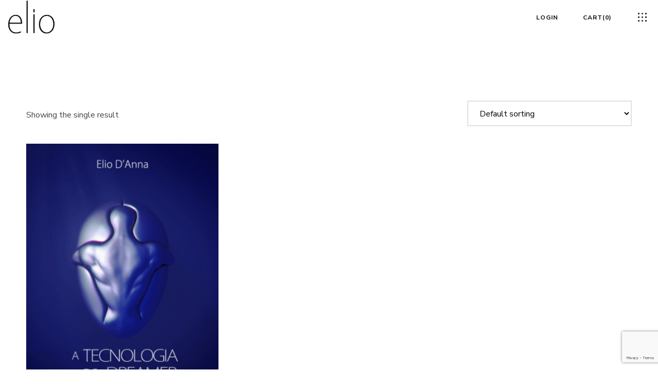

--- FILE ---
content_type: text/html; charset=utf-8
request_url: https://www.google.com/recaptcha/api2/anchor?ar=1&k=6Lcz1-UUAAAAAJywkOrb3-oz0sBPmHo0UU-D7rlO&co=aHR0cHM6Ly9zdG9yZS5lbGlvLWRhbm5hLmNvbTo0NDM.&hl=en&v=N67nZn4AqZkNcbeMu4prBgzg&size=invisible&anchor-ms=20000&execute-ms=30000&cb=bhenq6xuqh50
body_size: 48638
content:
<!DOCTYPE HTML><html dir="ltr" lang="en"><head><meta http-equiv="Content-Type" content="text/html; charset=UTF-8">
<meta http-equiv="X-UA-Compatible" content="IE=edge">
<title>reCAPTCHA</title>
<style type="text/css">
/* cyrillic-ext */
@font-face {
  font-family: 'Roboto';
  font-style: normal;
  font-weight: 400;
  font-stretch: 100%;
  src: url(//fonts.gstatic.com/s/roboto/v48/KFO7CnqEu92Fr1ME7kSn66aGLdTylUAMa3GUBHMdazTgWw.woff2) format('woff2');
  unicode-range: U+0460-052F, U+1C80-1C8A, U+20B4, U+2DE0-2DFF, U+A640-A69F, U+FE2E-FE2F;
}
/* cyrillic */
@font-face {
  font-family: 'Roboto';
  font-style: normal;
  font-weight: 400;
  font-stretch: 100%;
  src: url(//fonts.gstatic.com/s/roboto/v48/KFO7CnqEu92Fr1ME7kSn66aGLdTylUAMa3iUBHMdazTgWw.woff2) format('woff2');
  unicode-range: U+0301, U+0400-045F, U+0490-0491, U+04B0-04B1, U+2116;
}
/* greek-ext */
@font-face {
  font-family: 'Roboto';
  font-style: normal;
  font-weight: 400;
  font-stretch: 100%;
  src: url(//fonts.gstatic.com/s/roboto/v48/KFO7CnqEu92Fr1ME7kSn66aGLdTylUAMa3CUBHMdazTgWw.woff2) format('woff2');
  unicode-range: U+1F00-1FFF;
}
/* greek */
@font-face {
  font-family: 'Roboto';
  font-style: normal;
  font-weight: 400;
  font-stretch: 100%;
  src: url(//fonts.gstatic.com/s/roboto/v48/KFO7CnqEu92Fr1ME7kSn66aGLdTylUAMa3-UBHMdazTgWw.woff2) format('woff2');
  unicode-range: U+0370-0377, U+037A-037F, U+0384-038A, U+038C, U+038E-03A1, U+03A3-03FF;
}
/* math */
@font-face {
  font-family: 'Roboto';
  font-style: normal;
  font-weight: 400;
  font-stretch: 100%;
  src: url(//fonts.gstatic.com/s/roboto/v48/KFO7CnqEu92Fr1ME7kSn66aGLdTylUAMawCUBHMdazTgWw.woff2) format('woff2');
  unicode-range: U+0302-0303, U+0305, U+0307-0308, U+0310, U+0312, U+0315, U+031A, U+0326-0327, U+032C, U+032F-0330, U+0332-0333, U+0338, U+033A, U+0346, U+034D, U+0391-03A1, U+03A3-03A9, U+03B1-03C9, U+03D1, U+03D5-03D6, U+03F0-03F1, U+03F4-03F5, U+2016-2017, U+2034-2038, U+203C, U+2040, U+2043, U+2047, U+2050, U+2057, U+205F, U+2070-2071, U+2074-208E, U+2090-209C, U+20D0-20DC, U+20E1, U+20E5-20EF, U+2100-2112, U+2114-2115, U+2117-2121, U+2123-214F, U+2190, U+2192, U+2194-21AE, U+21B0-21E5, U+21F1-21F2, U+21F4-2211, U+2213-2214, U+2216-22FF, U+2308-230B, U+2310, U+2319, U+231C-2321, U+2336-237A, U+237C, U+2395, U+239B-23B7, U+23D0, U+23DC-23E1, U+2474-2475, U+25AF, U+25B3, U+25B7, U+25BD, U+25C1, U+25CA, U+25CC, U+25FB, U+266D-266F, U+27C0-27FF, U+2900-2AFF, U+2B0E-2B11, U+2B30-2B4C, U+2BFE, U+3030, U+FF5B, U+FF5D, U+1D400-1D7FF, U+1EE00-1EEFF;
}
/* symbols */
@font-face {
  font-family: 'Roboto';
  font-style: normal;
  font-weight: 400;
  font-stretch: 100%;
  src: url(//fonts.gstatic.com/s/roboto/v48/KFO7CnqEu92Fr1ME7kSn66aGLdTylUAMaxKUBHMdazTgWw.woff2) format('woff2');
  unicode-range: U+0001-000C, U+000E-001F, U+007F-009F, U+20DD-20E0, U+20E2-20E4, U+2150-218F, U+2190, U+2192, U+2194-2199, U+21AF, U+21E6-21F0, U+21F3, U+2218-2219, U+2299, U+22C4-22C6, U+2300-243F, U+2440-244A, U+2460-24FF, U+25A0-27BF, U+2800-28FF, U+2921-2922, U+2981, U+29BF, U+29EB, U+2B00-2BFF, U+4DC0-4DFF, U+FFF9-FFFB, U+10140-1018E, U+10190-1019C, U+101A0, U+101D0-101FD, U+102E0-102FB, U+10E60-10E7E, U+1D2C0-1D2D3, U+1D2E0-1D37F, U+1F000-1F0FF, U+1F100-1F1AD, U+1F1E6-1F1FF, U+1F30D-1F30F, U+1F315, U+1F31C, U+1F31E, U+1F320-1F32C, U+1F336, U+1F378, U+1F37D, U+1F382, U+1F393-1F39F, U+1F3A7-1F3A8, U+1F3AC-1F3AF, U+1F3C2, U+1F3C4-1F3C6, U+1F3CA-1F3CE, U+1F3D4-1F3E0, U+1F3ED, U+1F3F1-1F3F3, U+1F3F5-1F3F7, U+1F408, U+1F415, U+1F41F, U+1F426, U+1F43F, U+1F441-1F442, U+1F444, U+1F446-1F449, U+1F44C-1F44E, U+1F453, U+1F46A, U+1F47D, U+1F4A3, U+1F4B0, U+1F4B3, U+1F4B9, U+1F4BB, U+1F4BF, U+1F4C8-1F4CB, U+1F4D6, U+1F4DA, U+1F4DF, U+1F4E3-1F4E6, U+1F4EA-1F4ED, U+1F4F7, U+1F4F9-1F4FB, U+1F4FD-1F4FE, U+1F503, U+1F507-1F50B, U+1F50D, U+1F512-1F513, U+1F53E-1F54A, U+1F54F-1F5FA, U+1F610, U+1F650-1F67F, U+1F687, U+1F68D, U+1F691, U+1F694, U+1F698, U+1F6AD, U+1F6B2, U+1F6B9-1F6BA, U+1F6BC, U+1F6C6-1F6CF, U+1F6D3-1F6D7, U+1F6E0-1F6EA, U+1F6F0-1F6F3, U+1F6F7-1F6FC, U+1F700-1F7FF, U+1F800-1F80B, U+1F810-1F847, U+1F850-1F859, U+1F860-1F887, U+1F890-1F8AD, U+1F8B0-1F8BB, U+1F8C0-1F8C1, U+1F900-1F90B, U+1F93B, U+1F946, U+1F984, U+1F996, U+1F9E9, U+1FA00-1FA6F, U+1FA70-1FA7C, U+1FA80-1FA89, U+1FA8F-1FAC6, U+1FACE-1FADC, U+1FADF-1FAE9, U+1FAF0-1FAF8, U+1FB00-1FBFF;
}
/* vietnamese */
@font-face {
  font-family: 'Roboto';
  font-style: normal;
  font-weight: 400;
  font-stretch: 100%;
  src: url(//fonts.gstatic.com/s/roboto/v48/KFO7CnqEu92Fr1ME7kSn66aGLdTylUAMa3OUBHMdazTgWw.woff2) format('woff2');
  unicode-range: U+0102-0103, U+0110-0111, U+0128-0129, U+0168-0169, U+01A0-01A1, U+01AF-01B0, U+0300-0301, U+0303-0304, U+0308-0309, U+0323, U+0329, U+1EA0-1EF9, U+20AB;
}
/* latin-ext */
@font-face {
  font-family: 'Roboto';
  font-style: normal;
  font-weight: 400;
  font-stretch: 100%;
  src: url(//fonts.gstatic.com/s/roboto/v48/KFO7CnqEu92Fr1ME7kSn66aGLdTylUAMa3KUBHMdazTgWw.woff2) format('woff2');
  unicode-range: U+0100-02BA, U+02BD-02C5, U+02C7-02CC, U+02CE-02D7, U+02DD-02FF, U+0304, U+0308, U+0329, U+1D00-1DBF, U+1E00-1E9F, U+1EF2-1EFF, U+2020, U+20A0-20AB, U+20AD-20C0, U+2113, U+2C60-2C7F, U+A720-A7FF;
}
/* latin */
@font-face {
  font-family: 'Roboto';
  font-style: normal;
  font-weight: 400;
  font-stretch: 100%;
  src: url(//fonts.gstatic.com/s/roboto/v48/KFO7CnqEu92Fr1ME7kSn66aGLdTylUAMa3yUBHMdazQ.woff2) format('woff2');
  unicode-range: U+0000-00FF, U+0131, U+0152-0153, U+02BB-02BC, U+02C6, U+02DA, U+02DC, U+0304, U+0308, U+0329, U+2000-206F, U+20AC, U+2122, U+2191, U+2193, U+2212, U+2215, U+FEFF, U+FFFD;
}
/* cyrillic-ext */
@font-face {
  font-family: 'Roboto';
  font-style: normal;
  font-weight: 500;
  font-stretch: 100%;
  src: url(//fonts.gstatic.com/s/roboto/v48/KFO7CnqEu92Fr1ME7kSn66aGLdTylUAMa3GUBHMdazTgWw.woff2) format('woff2');
  unicode-range: U+0460-052F, U+1C80-1C8A, U+20B4, U+2DE0-2DFF, U+A640-A69F, U+FE2E-FE2F;
}
/* cyrillic */
@font-face {
  font-family: 'Roboto';
  font-style: normal;
  font-weight: 500;
  font-stretch: 100%;
  src: url(//fonts.gstatic.com/s/roboto/v48/KFO7CnqEu92Fr1ME7kSn66aGLdTylUAMa3iUBHMdazTgWw.woff2) format('woff2');
  unicode-range: U+0301, U+0400-045F, U+0490-0491, U+04B0-04B1, U+2116;
}
/* greek-ext */
@font-face {
  font-family: 'Roboto';
  font-style: normal;
  font-weight: 500;
  font-stretch: 100%;
  src: url(//fonts.gstatic.com/s/roboto/v48/KFO7CnqEu92Fr1ME7kSn66aGLdTylUAMa3CUBHMdazTgWw.woff2) format('woff2');
  unicode-range: U+1F00-1FFF;
}
/* greek */
@font-face {
  font-family: 'Roboto';
  font-style: normal;
  font-weight: 500;
  font-stretch: 100%;
  src: url(//fonts.gstatic.com/s/roboto/v48/KFO7CnqEu92Fr1ME7kSn66aGLdTylUAMa3-UBHMdazTgWw.woff2) format('woff2');
  unicode-range: U+0370-0377, U+037A-037F, U+0384-038A, U+038C, U+038E-03A1, U+03A3-03FF;
}
/* math */
@font-face {
  font-family: 'Roboto';
  font-style: normal;
  font-weight: 500;
  font-stretch: 100%;
  src: url(//fonts.gstatic.com/s/roboto/v48/KFO7CnqEu92Fr1ME7kSn66aGLdTylUAMawCUBHMdazTgWw.woff2) format('woff2');
  unicode-range: U+0302-0303, U+0305, U+0307-0308, U+0310, U+0312, U+0315, U+031A, U+0326-0327, U+032C, U+032F-0330, U+0332-0333, U+0338, U+033A, U+0346, U+034D, U+0391-03A1, U+03A3-03A9, U+03B1-03C9, U+03D1, U+03D5-03D6, U+03F0-03F1, U+03F4-03F5, U+2016-2017, U+2034-2038, U+203C, U+2040, U+2043, U+2047, U+2050, U+2057, U+205F, U+2070-2071, U+2074-208E, U+2090-209C, U+20D0-20DC, U+20E1, U+20E5-20EF, U+2100-2112, U+2114-2115, U+2117-2121, U+2123-214F, U+2190, U+2192, U+2194-21AE, U+21B0-21E5, U+21F1-21F2, U+21F4-2211, U+2213-2214, U+2216-22FF, U+2308-230B, U+2310, U+2319, U+231C-2321, U+2336-237A, U+237C, U+2395, U+239B-23B7, U+23D0, U+23DC-23E1, U+2474-2475, U+25AF, U+25B3, U+25B7, U+25BD, U+25C1, U+25CA, U+25CC, U+25FB, U+266D-266F, U+27C0-27FF, U+2900-2AFF, U+2B0E-2B11, U+2B30-2B4C, U+2BFE, U+3030, U+FF5B, U+FF5D, U+1D400-1D7FF, U+1EE00-1EEFF;
}
/* symbols */
@font-face {
  font-family: 'Roboto';
  font-style: normal;
  font-weight: 500;
  font-stretch: 100%;
  src: url(//fonts.gstatic.com/s/roboto/v48/KFO7CnqEu92Fr1ME7kSn66aGLdTylUAMaxKUBHMdazTgWw.woff2) format('woff2');
  unicode-range: U+0001-000C, U+000E-001F, U+007F-009F, U+20DD-20E0, U+20E2-20E4, U+2150-218F, U+2190, U+2192, U+2194-2199, U+21AF, U+21E6-21F0, U+21F3, U+2218-2219, U+2299, U+22C4-22C6, U+2300-243F, U+2440-244A, U+2460-24FF, U+25A0-27BF, U+2800-28FF, U+2921-2922, U+2981, U+29BF, U+29EB, U+2B00-2BFF, U+4DC0-4DFF, U+FFF9-FFFB, U+10140-1018E, U+10190-1019C, U+101A0, U+101D0-101FD, U+102E0-102FB, U+10E60-10E7E, U+1D2C0-1D2D3, U+1D2E0-1D37F, U+1F000-1F0FF, U+1F100-1F1AD, U+1F1E6-1F1FF, U+1F30D-1F30F, U+1F315, U+1F31C, U+1F31E, U+1F320-1F32C, U+1F336, U+1F378, U+1F37D, U+1F382, U+1F393-1F39F, U+1F3A7-1F3A8, U+1F3AC-1F3AF, U+1F3C2, U+1F3C4-1F3C6, U+1F3CA-1F3CE, U+1F3D4-1F3E0, U+1F3ED, U+1F3F1-1F3F3, U+1F3F5-1F3F7, U+1F408, U+1F415, U+1F41F, U+1F426, U+1F43F, U+1F441-1F442, U+1F444, U+1F446-1F449, U+1F44C-1F44E, U+1F453, U+1F46A, U+1F47D, U+1F4A3, U+1F4B0, U+1F4B3, U+1F4B9, U+1F4BB, U+1F4BF, U+1F4C8-1F4CB, U+1F4D6, U+1F4DA, U+1F4DF, U+1F4E3-1F4E6, U+1F4EA-1F4ED, U+1F4F7, U+1F4F9-1F4FB, U+1F4FD-1F4FE, U+1F503, U+1F507-1F50B, U+1F50D, U+1F512-1F513, U+1F53E-1F54A, U+1F54F-1F5FA, U+1F610, U+1F650-1F67F, U+1F687, U+1F68D, U+1F691, U+1F694, U+1F698, U+1F6AD, U+1F6B2, U+1F6B9-1F6BA, U+1F6BC, U+1F6C6-1F6CF, U+1F6D3-1F6D7, U+1F6E0-1F6EA, U+1F6F0-1F6F3, U+1F6F7-1F6FC, U+1F700-1F7FF, U+1F800-1F80B, U+1F810-1F847, U+1F850-1F859, U+1F860-1F887, U+1F890-1F8AD, U+1F8B0-1F8BB, U+1F8C0-1F8C1, U+1F900-1F90B, U+1F93B, U+1F946, U+1F984, U+1F996, U+1F9E9, U+1FA00-1FA6F, U+1FA70-1FA7C, U+1FA80-1FA89, U+1FA8F-1FAC6, U+1FACE-1FADC, U+1FADF-1FAE9, U+1FAF0-1FAF8, U+1FB00-1FBFF;
}
/* vietnamese */
@font-face {
  font-family: 'Roboto';
  font-style: normal;
  font-weight: 500;
  font-stretch: 100%;
  src: url(//fonts.gstatic.com/s/roboto/v48/KFO7CnqEu92Fr1ME7kSn66aGLdTylUAMa3OUBHMdazTgWw.woff2) format('woff2');
  unicode-range: U+0102-0103, U+0110-0111, U+0128-0129, U+0168-0169, U+01A0-01A1, U+01AF-01B0, U+0300-0301, U+0303-0304, U+0308-0309, U+0323, U+0329, U+1EA0-1EF9, U+20AB;
}
/* latin-ext */
@font-face {
  font-family: 'Roboto';
  font-style: normal;
  font-weight: 500;
  font-stretch: 100%;
  src: url(//fonts.gstatic.com/s/roboto/v48/KFO7CnqEu92Fr1ME7kSn66aGLdTylUAMa3KUBHMdazTgWw.woff2) format('woff2');
  unicode-range: U+0100-02BA, U+02BD-02C5, U+02C7-02CC, U+02CE-02D7, U+02DD-02FF, U+0304, U+0308, U+0329, U+1D00-1DBF, U+1E00-1E9F, U+1EF2-1EFF, U+2020, U+20A0-20AB, U+20AD-20C0, U+2113, U+2C60-2C7F, U+A720-A7FF;
}
/* latin */
@font-face {
  font-family: 'Roboto';
  font-style: normal;
  font-weight: 500;
  font-stretch: 100%;
  src: url(//fonts.gstatic.com/s/roboto/v48/KFO7CnqEu92Fr1ME7kSn66aGLdTylUAMa3yUBHMdazQ.woff2) format('woff2');
  unicode-range: U+0000-00FF, U+0131, U+0152-0153, U+02BB-02BC, U+02C6, U+02DA, U+02DC, U+0304, U+0308, U+0329, U+2000-206F, U+20AC, U+2122, U+2191, U+2193, U+2212, U+2215, U+FEFF, U+FFFD;
}
/* cyrillic-ext */
@font-face {
  font-family: 'Roboto';
  font-style: normal;
  font-weight: 900;
  font-stretch: 100%;
  src: url(//fonts.gstatic.com/s/roboto/v48/KFO7CnqEu92Fr1ME7kSn66aGLdTylUAMa3GUBHMdazTgWw.woff2) format('woff2');
  unicode-range: U+0460-052F, U+1C80-1C8A, U+20B4, U+2DE0-2DFF, U+A640-A69F, U+FE2E-FE2F;
}
/* cyrillic */
@font-face {
  font-family: 'Roboto';
  font-style: normal;
  font-weight: 900;
  font-stretch: 100%;
  src: url(//fonts.gstatic.com/s/roboto/v48/KFO7CnqEu92Fr1ME7kSn66aGLdTylUAMa3iUBHMdazTgWw.woff2) format('woff2');
  unicode-range: U+0301, U+0400-045F, U+0490-0491, U+04B0-04B1, U+2116;
}
/* greek-ext */
@font-face {
  font-family: 'Roboto';
  font-style: normal;
  font-weight: 900;
  font-stretch: 100%;
  src: url(//fonts.gstatic.com/s/roboto/v48/KFO7CnqEu92Fr1ME7kSn66aGLdTylUAMa3CUBHMdazTgWw.woff2) format('woff2');
  unicode-range: U+1F00-1FFF;
}
/* greek */
@font-face {
  font-family: 'Roboto';
  font-style: normal;
  font-weight: 900;
  font-stretch: 100%;
  src: url(//fonts.gstatic.com/s/roboto/v48/KFO7CnqEu92Fr1ME7kSn66aGLdTylUAMa3-UBHMdazTgWw.woff2) format('woff2');
  unicode-range: U+0370-0377, U+037A-037F, U+0384-038A, U+038C, U+038E-03A1, U+03A3-03FF;
}
/* math */
@font-face {
  font-family: 'Roboto';
  font-style: normal;
  font-weight: 900;
  font-stretch: 100%;
  src: url(//fonts.gstatic.com/s/roboto/v48/KFO7CnqEu92Fr1ME7kSn66aGLdTylUAMawCUBHMdazTgWw.woff2) format('woff2');
  unicode-range: U+0302-0303, U+0305, U+0307-0308, U+0310, U+0312, U+0315, U+031A, U+0326-0327, U+032C, U+032F-0330, U+0332-0333, U+0338, U+033A, U+0346, U+034D, U+0391-03A1, U+03A3-03A9, U+03B1-03C9, U+03D1, U+03D5-03D6, U+03F0-03F1, U+03F4-03F5, U+2016-2017, U+2034-2038, U+203C, U+2040, U+2043, U+2047, U+2050, U+2057, U+205F, U+2070-2071, U+2074-208E, U+2090-209C, U+20D0-20DC, U+20E1, U+20E5-20EF, U+2100-2112, U+2114-2115, U+2117-2121, U+2123-214F, U+2190, U+2192, U+2194-21AE, U+21B0-21E5, U+21F1-21F2, U+21F4-2211, U+2213-2214, U+2216-22FF, U+2308-230B, U+2310, U+2319, U+231C-2321, U+2336-237A, U+237C, U+2395, U+239B-23B7, U+23D0, U+23DC-23E1, U+2474-2475, U+25AF, U+25B3, U+25B7, U+25BD, U+25C1, U+25CA, U+25CC, U+25FB, U+266D-266F, U+27C0-27FF, U+2900-2AFF, U+2B0E-2B11, U+2B30-2B4C, U+2BFE, U+3030, U+FF5B, U+FF5D, U+1D400-1D7FF, U+1EE00-1EEFF;
}
/* symbols */
@font-face {
  font-family: 'Roboto';
  font-style: normal;
  font-weight: 900;
  font-stretch: 100%;
  src: url(//fonts.gstatic.com/s/roboto/v48/KFO7CnqEu92Fr1ME7kSn66aGLdTylUAMaxKUBHMdazTgWw.woff2) format('woff2');
  unicode-range: U+0001-000C, U+000E-001F, U+007F-009F, U+20DD-20E0, U+20E2-20E4, U+2150-218F, U+2190, U+2192, U+2194-2199, U+21AF, U+21E6-21F0, U+21F3, U+2218-2219, U+2299, U+22C4-22C6, U+2300-243F, U+2440-244A, U+2460-24FF, U+25A0-27BF, U+2800-28FF, U+2921-2922, U+2981, U+29BF, U+29EB, U+2B00-2BFF, U+4DC0-4DFF, U+FFF9-FFFB, U+10140-1018E, U+10190-1019C, U+101A0, U+101D0-101FD, U+102E0-102FB, U+10E60-10E7E, U+1D2C0-1D2D3, U+1D2E0-1D37F, U+1F000-1F0FF, U+1F100-1F1AD, U+1F1E6-1F1FF, U+1F30D-1F30F, U+1F315, U+1F31C, U+1F31E, U+1F320-1F32C, U+1F336, U+1F378, U+1F37D, U+1F382, U+1F393-1F39F, U+1F3A7-1F3A8, U+1F3AC-1F3AF, U+1F3C2, U+1F3C4-1F3C6, U+1F3CA-1F3CE, U+1F3D4-1F3E0, U+1F3ED, U+1F3F1-1F3F3, U+1F3F5-1F3F7, U+1F408, U+1F415, U+1F41F, U+1F426, U+1F43F, U+1F441-1F442, U+1F444, U+1F446-1F449, U+1F44C-1F44E, U+1F453, U+1F46A, U+1F47D, U+1F4A3, U+1F4B0, U+1F4B3, U+1F4B9, U+1F4BB, U+1F4BF, U+1F4C8-1F4CB, U+1F4D6, U+1F4DA, U+1F4DF, U+1F4E3-1F4E6, U+1F4EA-1F4ED, U+1F4F7, U+1F4F9-1F4FB, U+1F4FD-1F4FE, U+1F503, U+1F507-1F50B, U+1F50D, U+1F512-1F513, U+1F53E-1F54A, U+1F54F-1F5FA, U+1F610, U+1F650-1F67F, U+1F687, U+1F68D, U+1F691, U+1F694, U+1F698, U+1F6AD, U+1F6B2, U+1F6B9-1F6BA, U+1F6BC, U+1F6C6-1F6CF, U+1F6D3-1F6D7, U+1F6E0-1F6EA, U+1F6F0-1F6F3, U+1F6F7-1F6FC, U+1F700-1F7FF, U+1F800-1F80B, U+1F810-1F847, U+1F850-1F859, U+1F860-1F887, U+1F890-1F8AD, U+1F8B0-1F8BB, U+1F8C0-1F8C1, U+1F900-1F90B, U+1F93B, U+1F946, U+1F984, U+1F996, U+1F9E9, U+1FA00-1FA6F, U+1FA70-1FA7C, U+1FA80-1FA89, U+1FA8F-1FAC6, U+1FACE-1FADC, U+1FADF-1FAE9, U+1FAF0-1FAF8, U+1FB00-1FBFF;
}
/* vietnamese */
@font-face {
  font-family: 'Roboto';
  font-style: normal;
  font-weight: 900;
  font-stretch: 100%;
  src: url(//fonts.gstatic.com/s/roboto/v48/KFO7CnqEu92Fr1ME7kSn66aGLdTylUAMa3OUBHMdazTgWw.woff2) format('woff2');
  unicode-range: U+0102-0103, U+0110-0111, U+0128-0129, U+0168-0169, U+01A0-01A1, U+01AF-01B0, U+0300-0301, U+0303-0304, U+0308-0309, U+0323, U+0329, U+1EA0-1EF9, U+20AB;
}
/* latin-ext */
@font-face {
  font-family: 'Roboto';
  font-style: normal;
  font-weight: 900;
  font-stretch: 100%;
  src: url(//fonts.gstatic.com/s/roboto/v48/KFO7CnqEu92Fr1ME7kSn66aGLdTylUAMa3KUBHMdazTgWw.woff2) format('woff2');
  unicode-range: U+0100-02BA, U+02BD-02C5, U+02C7-02CC, U+02CE-02D7, U+02DD-02FF, U+0304, U+0308, U+0329, U+1D00-1DBF, U+1E00-1E9F, U+1EF2-1EFF, U+2020, U+20A0-20AB, U+20AD-20C0, U+2113, U+2C60-2C7F, U+A720-A7FF;
}
/* latin */
@font-face {
  font-family: 'Roboto';
  font-style: normal;
  font-weight: 900;
  font-stretch: 100%;
  src: url(//fonts.gstatic.com/s/roboto/v48/KFO7CnqEu92Fr1ME7kSn66aGLdTylUAMa3yUBHMdazQ.woff2) format('woff2');
  unicode-range: U+0000-00FF, U+0131, U+0152-0153, U+02BB-02BC, U+02C6, U+02DA, U+02DC, U+0304, U+0308, U+0329, U+2000-206F, U+20AC, U+2122, U+2191, U+2193, U+2212, U+2215, U+FEFF, U+FFFD;
}

</style>
<link rel="stylesheet" type="text/css" href="https://www.gstatic.com/recaptcha/releases/N67nZn4AqZkNcbeMu4prBgzg/styles__ltr.css">
<script nonce="EUhAlAvP4xSY89lA_hjvaQ" type="text/javascript">window['__recaptcha_api'] = 'https://www.google.com/recaptcha/api2/';</script>
<script type="text/javascript" src="https://www.gstatic.com/recaptcha/releases/N67nZn4AqZkNcbeMu4prBgzg/recaptcha__en.js" nonce="EUhAlAvP4xSY89lA_hjvaQ">
      
    </script></head>
<body><div id="rc-anchor-alert" class="rc-anchor-alert"></div>
<input type="hidden" id="recaptcha-token" value="[base64]">
<script type="text/javascript" nonce="EUhAlAvP4xSY89lA_hjvaQ">
      recaptcha.anchor.Main.init("[\x22ainput\x22,[\x22bgdata\x22,\x22\x22,\[base64]/[base64]/MjU1Ong/[base64]/[base64]/[base64]/[base64]/[base64]/[base64]/[base64]/[base64]/[base64]/[base64]/[base64]/[base64]/[base64]/[base64]/[base64]\\u003d\x22,\[base64]\\u003d\\u003d\x22,\[base64]/[base64]/DkmzCgcOswprDlsOMwpJJIlvDgMOENljDqQhYNWt8JsKJI8KEYMK/w63CvybDlsO7w43Dok4WBzpaw4DDocKMJsOQdsKjw5QCwqzCkcKFQsKBwqEpwq3DggoSIiRjw4vDlEI1H8O6w5gSwpDDosOUdD1kGsKwNwnCiFrDvMOOGMKZNCnCncOPwrDDsQnCrsKxYhk6w7tNaQfClV4fwqZwGsK0wpZsLMORQzHCsl5YwqkEw7rDm2xIwoBOKMO/REnCtizCo25aAGZMwrdjwqTCiUFKwr5dw6tVWzXCpMOhHMOTwp/Cr3QyaztGDxfDhcOAw6jDh8KXw7pKbMOORXF9wq3DphFww73Dv8K7GSbDqsKqwoIgMEPCpTt/w6gmwpDCmEo+ccOnfkxnw7QcBMKnwq8Ywo1/W8OAf8OUw75nAzrDnkPCucKoE8KYGMK2IsKFw5vCqsKowoAww7/DiV4Hw7nDnAvCuWNnw7EfFcKvHi/Cu8OKwoDDo8O9T8KdWMKrB10+w5VMwroHNMOlw53DgU3DsjhXFsKQPsKzwpfCjMKwworCl8OiwoPCvsK/[base64]/KTNuwqfDrw3Crk3Dm0HDsV3Cn8KfIFNywrcKw6fClwXCmsOLw5USwpxNCsO/wp3Dt8KYwrfCrwUQwpvDpMOcOB4Vwo7CsDhcSmBvw5bCmnYLHk3CrTjCklLCqcO8wqfDh1bCtlbDuMKhCWh4wrrDvcK7wqXDscOpIcK3wpQdEQ/DiDkZwqjDjGECfcKrQ8KDRg3Cg8O3DcO8UcOWw4Rgw7DDoHfCssKhfMKSQcK4wocKIMOaw55rwoLCnsOKVlUKWsKMw7JTeMKNeF7Dl8O/[base64]/wpc/[base64]/[base64]/DvSQXwo1uwp3CmcOEwppUaEnDl8O1JDx+GHxLwqHDqGZFw6DCh8KGfsOAE19Xw4A0CMKXw4/CuMOQwrfCucOHTXJrJgdnHVUzwpTDkmFiUMOcwroDwq9cFsKmOMKEEMKMw5XDm8KiBMOVwpfCkcK/w4gow6UFwrY4d8KhSC1NwpPDqsOwwoDCtMOqwq/DvXvCi2HDvsOgwpt+wrjCusKxasKiwr9XXcO5w7rClCAUK8KKwp8Gw5AqwpjDu8KMwoFuOcKweMKAwq3DrwfChW/[base64]/CtWYJw77DicOhdHDDr8OVK2nCtsKTFhXCvVszwoDCtwDCmFILw6o+ZcO4M09yw4bCgsKPw5bCq8Kfw6fDujtEB8KMw4jClMKONFNJw7jDg0h2w63Dv2Blw5/Ds8O6BFvDg3TCqcKVCm9Kw6LClcOAw5MrwpnCvMOVw7pzw7XDj8KCLFMFUgFQC8O/w7TDrm0Pw7sWBQ3CsMKsfMOxG8KkRCVtw4TDpFkFwqPCrzzDrcOzw5YPScOJwplRWMKWbsOMw4Eow6bDpsKXQwvCpsKNw7LDtsODwrbCvsK0BTMHwqMxVnbDtsKLwrjCvcOrw77CisOtwqnCgCPDm05QwrPDo8KAMSBwSQzDsxRawp7CpcKswovDgn/CocOpw5Fvw5TCq8Kuw59KcMO9wofCp2DCijjDlAVGWz7CkkcBXAMgw6VLcMOfWSJZTwvDisOYw4p9w7hBw6fDoAbCl0vDi8KmwrbCncKRwpQPIMORTcOvBWxmD8Ojw6TCq2Z1MlXCjsKXWF3CmcK8wq4pwofDthXCjlPCt1DClV/[base64]/[base64]/Y8KKOsOaEcOGwq/CiVPCk8OJDAzDgU7CuHAIwp3CqsKGJsOVwqkdwqoaPVoSwr9fJcK0w5NXETcuwpMAwqHDilrCv8KeCXhDwoLCuAdrH8OtwqzDrMOmw6fCoWbDpMK3ehp9wq7Du1Z1HMOkwqRBw5bCtsOiw7k/[base64]/DmcKtwoPDhsKjw7Apw5bDgMODw4fCiV/Dp8Kbw63DtwnCgMK2w4rDtsOQARjDtMKyDMO3woExSMKrNMOLC8KsB1tWwoBmV8KsGH7CnTXCnF/Cr8K1OUzCqQPCrcO6wqrCnhjCvsOrwq8gCnAhwptSw4UYwojDhcKfUcKaGcKfOjDCmsKsT8ODUhtJwq3DnMK6wr/DrMK3w4rDgMKlw6tBwq3CicKSfsOCOsKpw5Zmw7wrwpJ7U03CvMKXWcOUwotLw6hSw4cVEwd6w4p8w7NyJMOTJH8dwr7CrsO9wq/DmsKnPF/DhXDDlXzDm2PDpMKjAMOyCyvDhMOCBcKhw7BREyfDhWHDqAHCoC0WwrfDthVAwrvCjcKEwpQHwqx/NADDnsK2wqB/BC0ILMKEwp/[base64]/a8O0Mw5PVzNDw4HCqT7DiMOfVRcGVDpIw5nDpB5ye3MSNG7DkgvDlAczJ0EAwrnDrWvCjwpfdVoCe14MPsOuw7chJFDCgcKIw790wrAYYsKcNMOyPjRxLsOewpNCwqtYw7TCs8OzY8KXNHDDusKqDsOkwrPDsBhPw5LDmXTCiw/ChcOVw6PDqsOtwoEYw64pEDYZwpA5WwVmwonCpMOUMcKdw6jCmsKMw50uH8KwNG1ywroUEsKZw6I4w71BZsKfw69bw4FZwqXCvsOsJT/Dtx3CoMO/w5rCvHJCBMOww73DlAASMW7DmjYLwrEhV8Oqw419AXnDocKNDwpwwpNSUcO/[base64]/DoMKJwqcgB8K/w43DllbClsKPLibDtzHDjxnDqDPCisOjw61Qw6rCkjPCmFtEwo0Aw4FmIMKHesOiwqpywrsvwozCkFDDu0I1w6HDnw3Ch1bDjhcxwpnDl8Kaw51bSSHDhwzCrsOiw7w6wpHDkcKuwo/ChWTDvMOXw7zDhsO+w7YKJjDCs23DhBocNmDDrEMCw7Ebw4vCiF7CuUrCv8KewoHCvT4EwpnCscK8wr89SsOVwp19NArDsFokBcKxw5oIw7PChsO/wqHCoMOODivDo8Kfw7/Csh/CucKwZcK2w5rDjsOZwoXCjBAeZ8KHb3VWw6tdwrB+wqk/[base64]/CuWMDZm7DrsOJR8OYwo4fwr15AQ5Kw7HCk8KTHsKDwq5Wwq3CksKhFsOKTjhowo57aMKHwoLCrDzCi8OoT8OmUEbDuVU0BMOTwpwKw7XDlsKZDn5Adl0ewrYlw6kSK8Orw5kOwojDhElpwqzCuGpPwofCrhNEYsODw6TDl8KGw7LDsSNTB2/DmcOHSmpqcsKifTfClG7CnMOtfmPCsQwDJ1bDlwLCkcO9wpDDpMODCEbCvzwxwqDDhCMUworCnMKiwrBJwq7DpDN4QxPCqsOaw4l3NsOjwrPDghLDhcO9XRrCjRdvwr/CgsKnwqQ9wro+bMKvT0EMYMOXwrlSV8OpZcOjw7vCnMOow67DmUtGJcKHQsK+WinCjGZPwo9XwokdWcKvwrLCnybCs2xvbsKmYcKgwoQ3DnEDLCswT8K4wqTCkS3DlMKlw47ChDYNenAxXktmw4ETwp/DiDNvw5fDhQbCklrDh8OiBcO/JMKxwq5dRiXDh8KhCV3DssObwpHDsBvDqXk8w7fCpCUmwrXDvRbDusOnw5FKwrrDmMOCw4JcwrEQwr14w6ktMsKRBMOFPBHDv8K6FgYAZsO+w7Etw7LClFPCvhhvw5DCoMOuwqFsIcKgNVXDnMO0EcO+YSrCjHTDh8KUdwZOGzjChcOYQHzCscOUwrzCgRPCgAHDksK/[base64]/[base64]/DrMKvw7DDtwgDNENWMsKQAkvCo8KEwoleIcK7c3FKJ8O7DMKdwosZHz9qSsOqHXTDnCfDm8Kmw6HCvcORQsOPwqBSw4HDgsKdNgvCkcKOKcOUZD8PUcO/JDLCq0NCwqzDuhPDmmfClhPDsRDDi2MXwo3DrCjDlMORfx8gKMK9wrRuw5QFw4vDqjc6w5lhAsOlcS7CrcOUH8OzSH/Ci2rDpBcoBDERLMOtKcO8w7o1w6xzG8OtwrLDm00iZU/DscKqw5J5DMO3RGbDsMKHwrDCrcKgwokYwrVFTVxHKEPDjwnCsE7Ck1XCssKpcsKiCcO4DS7DpMOOUHvDm3h3SmzDv8KIO8O9wrkPYRcMFcOqdcKWw7c/dsKMwqLDkkAwQVzCsgYIwq4awo3DkHTDrBQRw5o2wq/[base64]/[base64]/CqcOHX8OjfMOYd8KdBhhTw6JRI8OldGjDssOueCbCvEjClDd1a8Ovw7UQwr9swoVww70mwooow7ZHKxYIwpFWw4htX0vDjsKoJsKkVsKAN8KlXsO/UDvDnTYYwosSIQfCh8OrL34KZ8O2WTXDt8OXa8OWw6nDv8KkW1PDqsKMGTPCocKaw6/[base64]/KsOow70Wwp/CqXDCr8Kaw5PDtcOMCwxkKMO8aCzCqMKnwqB2wpzCkcOtEcKiwp/CtcODwr4GRMKUwpcUSTvDkRIGZMK2wpDDiMODw64dYVTDmSPDq8OjXnXDjSpHacKKIn/DhsObX8OFPsO0wrFYPMO9w4bCoMObwp/[base64]/w43DpcKOKWZdwoVkw5XDoMOWRcK/w7PDrHFYwpvDnsO4P3TCgsKsw4rCtg8bKXBVw543LMKVTi3CkibDssOwEMOAXsOkwr7Di1LCgMKnesKgwqvDs8KgJMO9wrllw5/DnytwL8OywqtAZ3XChUzDp8K5woDDqcOQw41vwqHCv19/DMOFw7J1wrthwrBYwqrCucKVDcKiwoLCrcKJDn8QbwjDvgpvMMKOwqchbWVfVRfDrR3DnsKgw78wFcK3w7M0RsOUw4DDgcKnW8KxwrpEwoltw6bCg2jCohPDvcOMIcKyWcKjwqXDuUV6MlIXwoPDn8OuVMKKw7EEbMKhJhLCusKUw6/CsDLCg8Ksw5PCjcOFPMOsVAsMecKDCn4UwrN/woDDpjhIw5N4w7EGHS7DicKjw61AKMKBwo/CnABQbcOiw6jDq1HCsAciw704wpQwLMKHWGIzwpjDisOKFiJew4A0w4XDhDRqw5bCuAA4cQzCtClAZcK3w4fCh3BlEcOBSE49S8OWMAQVw4PCjcKiUQrDhsOYwofDvw4Kwq7Cv8OGw4Quw5jDvMOwAMOXLgNxwq/CtDnDtmw1wqzCszBjwojCosK/dlQ9aMOrIjVse2nDuMKDT8KEwr3DrMOQWHEzwqZNHcKqfMO0FcOnLcK9J8OVw7PCq8OVAGjDkRMew7HDqsK7UMOdwp1qw4bCssKkBmZFEcOVw5/DqMKAbg4fDcOEw5Ajw6XCrHvCh8Okw7FgW8KQecODE8K6w67Co8O6XEsKw4szw7YSwpXCkXfCh8KFD8K/w7/DiHkewqtIw552woNGwqzDl33DoXfCuS9Qw77CuMOQwonDiwzDsMOXw7vCo3/[base64]/G8KNwpfDssOzfsOqwrVqH8KAwo/[base64]/Cu8O7wqTCucOnw6HCjsOfw4ZWw6fCvcKTQcOEUsODPCvDs0nDjMKPWCHCh8OkwqbDgcOMG2IzNVoAw5VtwpRow5cYwphuGm7ChW7DlDbDgG0wTsOkEzsewrIowp3DsGjCicOpw6pAZMKjHzLDmUTCkMKEfg/CiG3CpDMKa8OqREcaTn7DlsO7w7lJwo9qbMKuw4TCg2fDgMO4w4EswqfDrFnDthEOTSnChmk4ecKPEMOhAsOmc8KzO8OzDkbDvMKgI8OcwoTDkMKwBMKCw6UoKGnCs2/CkSjCj8OPw75tLEPCuhfChVRSw41Vw5F/wrhbRkd7wpsWZMO+w7lTwrRyNUPCu8Oaw63DiMODw75BbkbDh0ktN8OFbMOMw7glwp7ClcOdBsO/[base64]/Clj5UwpHCjcOuw5fClgLCo8O7U8OpG29OYBY3IkA+w7UtIMOQOMOXwpfClcOew63DpB7DqcKxCGHCgVLCpMOEwpFrETI7wqB7w4Vzw5DCscOMw7bDpsKZZsO+LX5Kw4gDw6VdwrQUwqzCnMO1aU/ChcKjTzrCl3LDsizDp8OzwoTCrcOPfcKkZsOiw6UKbMOBKcOEwpAPblrCsEbDocKkwo7Dn1xHYMKvw4E2SGU1YSEhw53CnnrCgDMNHlrDo1zCosKiw6nDhsONwpjCk2xqwo/DtEPCssO/[base64]/w5gyw7PDqsOMwqcbwofDp8Kdw7p8w4rDpMKRwqHCi8K7wqhaL17DtsOGL8OTwoHDr1dAwpfDi05ew7ACw50Fc8KVw60Gw4F7w5HCj1RtwpfCncODSGnCilMiMCMsw55RKsK+cyIDw5lgw4TCtcO4bcK4HcO5azbCgMK/YzPDusK4HndlEcOQw7/[base64]/w5EMw5oiwo9XLMOxw7oxKMKQwqx/[base64]/w6JVeBnCrsO8GgEzUQpVbzJJOMK1J2/DtWnDtV8Fw4LDl1BYw5pHwq3Cpk7DvBBNIEjDosOARkPDr0kOwp7Dg3jCmMKAVsKbOFlbwrTCjRHCpHECw6TCg8OzJcKQAsOJwrbDv8KtVU5eBhzCp8OzRT7Dv8KFC8KmT8KNUQHCm1llwqDDtQ3CpFDDlxQdwp/DjcK2wozDpGdRBMO+w7U7ISwuwphdw5gVEMOIw74nwpZWPXx6wrhrT8Kyw6HDhsO6w4YtAMOUw5jDlsOSwox+TBnCicO4UsOfamzCnCEfw7TDhWTCmSBkwr7Cs8KuIMOWDA7CvcKNwq5EHMOmw6HDlzcdwqkaYsOoTcO2wqDDt8OzHsK/wr0OJ8O+I8OmM25DwonDrVfCsh3DsRLCmXrDqytnW3kLBk1pwq/DqcOQwqpdT8K/Z8KowqLDn3DCtMKswqwtQMKafk5dw5wgw4UAPsOxJDQPw60tDcOpSMO4SV3CgnldRcOvLTjCrDdFPsOpasO0wotpF8OwcMOzb8Ofwp4gUQALXDXCt0LCozTCqWQ2JnXDnMKBw7PDlsOjOBjCmj/[base64]/Du8KiB8OcVsOTwp/DpsKzasOmN8KOwofCnxvDtmjDsERFHHTDr8KbwonCjQTCisOLw5FFw7vDjxEiw4bDn1QkRMKxIE/DjWLDghPDizbCjcK/w44gQcKgQsOmDMKIPsOEwp/Cl8Kxw7lsw61Rw6xMUWXDoEzDlsKaYsOAw48Zw7nDp3PCl8OGHXRtO8OVEMOrDkTClcOrGxEAMsOFwr5RL0XDmHUTwoYYbcKGO2gMw6zDkFfDgMONwp1oF8KJwqvCkilWw7lSaMOTNzDCvmvDuHEKNgbClcO6w5vDlGMyYWVKY8Kkwrsqwq5/[base64]/DoRnCjCLCuMK+WsONaBTCvcK6wp/Cj2Uswo59w4UfFMKowrt6ehDCpW4AezlAYMKOwr7CpwVtS1c/wpPDtsK9T8Oxw53DkFnDrhvCrMOSwqpddClkwrA9NsK4bMO5wo/[base64]/[base64]/[base64]/XsK5wqzCv8KRw5UbKXDDksObPxcYdMORS8OsCwDCqXbDlcOcw7wWamXDhQc9wpM8O8KwcB4pw6bCjcKJNcO0wqHDiCJJKsKneWwHW8KMRjLDqsOBalLDtsKawrMTUsKWwrPDoMO/BiQSWTPDmQoYZMKZdT/[base64]/wqLCnwjDlxVTUcKow5PDoEfCo8KpDR/CjgNDwrvDnMOBwql/wr4QecKxwpXDnMObIGBPQm7Ckj85wq8FwpdhI8KNw5XDmMOVw7Mmw4gvWng2d1zCk8KXCx7DncOFccKDXRvCqsK9w6vDs8O6G8OOwpUEYAQ/w7HDu8KGcVjCocK+w7jCpsO1wr42MMKOem5zI2ReOsOceMK1U8OUVhTCgD3DhcO8w4FoSXrDicOow7PDnxRHS8Opw6dJw6Bpw4gFwqXCs1wPXRfDu2bDjsOYa8OSwoZKworDisKkwpLDvsKOPVtBGSzCkn9+wrHDvTx7FMOFN8O3wrTDqMO/[base64]/w7kOwpvChWsfJsOwRsOtw4jCvSN9w4R+woAlK8OFwqfCkC/DhMKsG8O9e8K6wrbDi3HDjC9Awp7CvMO/w58lwrdjw7rDvMO9f13DmhQPQnnCvAnCqDbCmQtRGDzCvsK8EDJ/w5fCtEfDtcKMIMKTFzRGecKQGMKMw5nCryzCuMKkGcKsw43DvMKMwopNBVnCr8Kyw4RJw4vCl8O3GsOYLsKIw4zCiMO5wpcWOcOdccKrDsO3woQRw7dEaH5jczfCgcKCGWHDrcKvw7d/w6rDl8OCdGLDo18twrfCtAhmPFcKM8Kme8KCYm1Bw7jDp3pXw7LCgy1bIMKybRDDlcOmwqMOwrx/wo8Dw6zCnsK9woPDpGPCnlRBw7ZbVcOjZ27DuMOHdcK0UDjDvA9Bw7vCmX/[base64]/[base64]/CpcKgwrXDtcKlw6kcwqdgPT7CmBvDjB9dwr3DlkFiDzfDq01nDBU0w4/CjsKqw79Bw7jCs8OAMsOCIMKeKMKkK25tw5nDrD/Di0zDoxjClBvCvsKAIcOVV3o8BnxLNsOHw71bw6dMZsKNw7HDnW0lPxsGwqPClR4HRzHCogsawqXChF0mLMK5ZcKVwr/DnHRnwq4ew6rDhcKAwqzCo2gXwqRfw6d6w4XDsjBMwokrJQNLw6s2AcKUw63DlX4Dw64RHsOewoPCrMOqwo3Ct0hmSTwnBRjCjcKfXDjDuD1EfsOaC8OswosUw7zDhMOwGGd/[base64]/wq5UUlMSw5MuB1zDqMKwfxs4aBNNVlUzb2Aqwrkrw5LDsQB3w7BRw4kKwoBYw7MWw4I5woEJw5zDsS/DgRhTw5fDsk1TPhEaRyULwpt5EkoMTnDCmMO8w4nDtEvDoE/DjzbCiVk2JHF3WMOvwpjDqWBJZcOcwqMBwqHDv8OEw6VDwrBZLcORRsK8CCfCt8KBw7hOLMKGw7xMwofCnArDgcOoZTTCsE4QTyHCjMOAaMKXw6kfw4LDj8O3w4PCu8KQE8OLwrhxw7fCphnCtcOKwqXDusKxwoBJwqx/SXJ/wrcEDsOCEMOiw6Edw5/[base64]/Coh/[base64]/[base64]/DqcKCaHPCg2VZA8Oqw6ZTbsOPTMOgwogUw67DkgDCiTIawrfCssKFw6dQBsKTNykYCMONHQLCuRnDhsO6SnoBYsKtTCZEwo1qYnPDu3cNdF7DpMOVwrYmTj/Cq0TCiBHDoiwgw7gIw6TDm8KCwo/Cv8Khw7vDj3jCj8K9X0nCqcOqO8KIwok/HsKNQsOpw5cGw70iMzvCkRbDln8PcMKTKE3CqjXDh10qe1Vww44lw6pbwoVVw5/DgGjDisKxw5kVOMKjFVnCliMiwo3DqcO+fEtVR8O8OMObaH7CrsKpHSxuw6dgO8KCXMKxO0k/FsOmw5fDl0JwwrB4w77CjHzCjwbCqzguSyHCp8OqwpXCn8KbQGnCtcObaDQRM3J0w5XCpsKiacKXK2/CicOqGhEZWyBaw7gWcMKuwq7CtMO1wr5KYcOWP2gTwrfCgRxaesKzwrfCgFF7TDBhw4bDp8OQMMOww43CuBJ9FMKYW3LDtmbCtAQiw4wvN8OUTcOuwqPCnCbDghMzSsOxwohFX8O4w6jDlsK5woxAIU0jwo/CtMOITgJYRj3Cgzo8asOKX8K0P0FxwrvDuiXDl8KVc8O2XsKmZsOMRsKVccOywphZwo19BDXDpj40BU/DjS3DuC8PwowwFHBiZjwYGwjCssODQMOsWcKZw7bDo3zCrTrDmcKZwozCmG8Xw5bDmsOowpcbe8OZNcOnwrXCkm/CpTDChmwQTsOyM3fDgR0sRMOpw5A0w4x0X8OvbhI2w77CiRtIPF8Fw67ClcKAPQLDlcOXw53Di8Oqw7UxPQN9wrLCqsKGw599AcOQw7vDqcKedMKWw5DClcOlwqvCkHNtK8KswroCw6N6JcO4wpzCs8KNbB/CicO1DxDCnMKBXxXDgcKAw7bCnC3DuUbCi8OvwpAZw7nCjcOwdDrDrwXCoV/[base64]/w6d1G0Q8wrHCgB3Cq2tUw7DDuBnDqxbClnVew5oVwr/DvUF7NXvDtk/Cr8Kvw71Dw6BsJcKYw6HDtVrCrsO5wq9Zw7PDjcOFw6LCsAfDtMKMw7sWFsOySnfCvcOsw5x4dGtWw6QHa8OTwrrCu2DDicOBw5jCtjzCtMO/V3DCsW/CnBHCkQ9KFMKOY8KJTMKhfsK+wolMYsK4Fk9Kw5RWGsOdw5LDhg1fQiVEKnwew4/DlsKLw5AIKsOBHhk7YzxBIcKoI3QBdSd8VhF7wpttZsOzw7Rzwq/[base64]/DscKCICfCmgnDmDTCuBTDnXHDqz8rwrLCj8OgS8Ogw6U8wpE8wpvCrMKSSnRWNh58wrfDk8KMw7wGwonCpUzDhhs3IH/ChcONWgHCosOMCUzDs8KCcHXDgijDlsOJCj/CsSvDqcKxwqFfdMOwKExnw59vw43ChMKtw6YsA0YcwqfDpsKmAcOXwpTDm8OYw4hmwr43AANhCAXDgcK+ZWHDqcOlwqTCvjvCrzPCrsKAGcKhw7YFwqPCj1soHTwIwq/Cpi/Dp8O3w6bChFNRwocHw7hsVMOAwrDCrcOSOcK1wrBUw5V8woMWA1QnF1bCkw3DvUTDhMKmFcKFF3USw6Jta8O1YTYCw6bDpMKZRzHCqsKKFz0bS8KfXsOHClXDsEEYw5tHHlnDpSIUOUTCo8KGEsO8w6TDvmw0w5cowoUTwpnDhRUewpjDnsO7w6Rjwq7Dk8Kbw5c/UcOMwqLCpxtEUsK0a8K4GgtOwqFHRR3ChsKhJsK+wqAORcKWBmLDi0PDtsKhwqHCh8OnwppELMKxc8K2wo/DusKaw7Ruw4HDhTbCgMKKwpoBVg1MOjQpwofCsMKJcsKea8KsOirDmg/DtcKTw4gQwr0+I8OKCz1Rw6/CqcKRYnUZbAXCjsOIDibDmRNqa8OlQcKhJCozwqTDucOAwrXDom0CXcKjw6LCg8KSw5IHw5xsw7gvwr/[base64]/[base64]/Ds2FYFcO5Ix7DksOawpoJRwhtwpUlw70VWU3Cl8KPaldyGVdOwoPCmMOIMBfDsUnDnEBBUcOpVcK9wrwJwq7CnMOEw6DCpsOcwoEUNcK2wpFjK8KGw6HChWnCpsOwwpnCsVBCwrTCg2TDswjDm8ORcjfDqDUdw6PCnlYZw6PCpcKHw6DDtA/[base64]/[base64]/w5HDrcOGwqTCjHzDgwbCjFDDmsOIZcKwbsKoXsOtwozDkcOnDmTCtGFwwr0AwopCwqnClcKJw7tmwrbDsXQvQ18Fwr91w6LDigHCpm1WwpfCnT1TBVLDinVywqbCmSzDn8Kvb09/[base64]/w7vCiHd7wrN5O0pSw49ww5N8w7HDg8KaYsKqCykJw60TLsKIwrjCnsO/YW7Cn0kww5Iuw6HDl8OqNknDpcOnW0nDqMKrwpzCrsOCw7/CqsKbUcOEMXrDgsKSF8KYwq85W0LDhMOvwpsmf8K2wp7DuwcIWMOrIMK/[base64]/Dhkpnw4LDsjfCsCHChsOUScOtX13DlR7Dpx3DlMOyw7HCrsOQwpnDoSkqw5DDqcKQJcOYw60JW8K3XMOvw6MDKsOPwqF4U8KFw6vDlxUkOAXDsMOAMy5xw70Kw5rCn8K/YMKRwqBiwrHCisOwVSQ0N8KYWMO9wpnCtgHCrcKgw7DDocO6HMO0w5/[base64]/CkxnCtBJYEcOwNAfDrznDkkLCjsKKW8KdW0DDv8ObASEodMKwe1TCrMKdScOkMsOvwqtETTrDi8KcBsOhEcO8wqHDuMKCwofDl1vCml8oYsOjez3Du8KcwqsGwqDCrcKbwqvCmyYaw5oww7/CsUrDqQ55OytnOcOQw4jDl8OeG8KhQMOwRsOycTlCfTx0RcKdwpRrTgjDp8K9w6LCllElw6XCjmZNJsKIGivDmsOBw4nCo8ORSzw+IsKofibChA0Nwp/Cr8Kzc8O4w6rDgz3CogzDq2HDmirClsO4wqDDs8Kgw49wwqvDhWvClMKwLF0sw5gqwo3CocOswr/[base64]/LMKJw5Qrw5RfMsOFw4PCqGjDvjTDi8OeTsOAalTDi0cZIcOfIjcfw53CrcOlfTfDiMK6w4dqUyrDm8KTw7/[base64]/DlXQzw6TDmmHDn8OAw7zCtSDDhnrDlMKFw51ZHcOQWsKVwrhiS37DgFUySMOuw6kPwrfCkibDjkfDuMKMwpbDmRXDtMKWw7zDhcOSVXBJU8KhwrnCu8OxeVbDmW/Cv8KYV3zCrcKJVMO4w6bDmHHDlMKww4DDrQo6w6Itw7rCqMOIwq/CqnZzRmnDpVjDocOze8KvMA1aAwk0LsKPwohTwpvDuX4Xw6pWwppMAhB6w7omEATCnj3DqhB+wpVOw7/Co8KVRsK9CQ83wrnCssKWOCh8woFTw7kpSRjDosKGw6hLUcKkwqXDigsDasOFwr/Cpm5pwqMxEsOdBSjDkWrCpcKRw7p7w7TDscK8wo/Cn8OhaV7DsMONwoYfb8Kaw6/DlVp0wpYaEUN/wpJHwqrDhMKqWXIgw4xqwq3CnMK6MMKow6lWw54JEsKTwqsAwprClh9SFS5rwoU/w7jDucK5w7LCrGNvwolSw4TDuxTDo8OEwp0tacOPFSDDkm8LVy/DnsOMPMKNw7JkUkTCoCwxbsOow57CvsOcw57CisKFwqXChcKqIzPCvcKSasKvwqnCj0RKDsOawprDh8KkwrrDo3PCh8OyTSt3fsOaO8K7VDxCesO5KC/CvMK5ACAcw74nWml9wo3CrcOQw47CqMOsECpnwpISwrMhw7jDmSojwrgowrjCqMO3b8KuwpbCqEHCmcKNFUIJPsKnw7/Cmlw6ZSDDhlXDrCNow5PDkMOCRjDDlkU4AMOuw73DgnHChcKBwoFbwqwYGGYCeFtqw5XDm8K6wo9CHT/DjB7DksONw5HDkTDCqMOxIzrDvMK8O8KCa8KOwqLCoSrCsMKXw4DDrDfDi8OKw6fDrcOYw7UQw6YoasOqVSrCgcK5wrvCjmzCjcOEw6vDpHkfMMO6w5LDiCvCqzrCoMK3EkXDiSTCjcONWE7DgFFuXsKWwrrDniUqbi/CgsKVw7AeXwo0wozDpETDhGwsUX5ow4TDtBwHHD1YNS7DoG5VwpvCv2HCtQvCgMKbwp7DnSgMw7dfMcOBw47DlcOrwovDkmdWw4cBw5HCmcKFNX1YwpHDrMO1w57CgCjCisKGESomw7xOUyNIw7fDmi1Bwr1yw4FZf8KjKQccwpBHO8O5w6sJMMKzwo3DnsOBwpY+w5/CjcOFasK+w5bDn8OMPMKRf8KUwoE+wqHDqwdWLQXCgjI3OxXCj8OAwp3Dm8OQwp7Cu8OCwpvCg3Bgw7nDpcK0w7rDtBpSLcODWj0JXTPDijHDgWLCsMKwVcObVBcXSsOvw7dfWcKgBsOHwpUSNsK7wp3DscKnwogsZS4+WlBwwonDgCIVHsKgXm/DksOgaVrDlAfDhMOvw6ISw7LDjsOkw7YRd8Kcw6xewrvCk1/CgsKKwqcEYcOLQx3CmMOKRF8VwqlNdEzDicKQw4XDlcOSwqYnQsKnOiMWw6QPwq1bw5jDlGlfM8Olwo3DjMOvw73CqMKjwo7DsSEcwonCpcOkw54pI8Kqwo1vw7HDr1bCmMK+wr/CoXguw5JywqnCoVLCscKjwqVBIsO8wrjDvsK9ex7CkhRCwrTCo0Jce8OlwpsWXkHDjcKRRD/ChcO5WMOJTcOIBcKrAnfCr8O+wrTCkcKpwoHCoi9EwrBtw5NXwr01ZMKGwoIDYE/Cm8OdQkPCqg4gOF0ITRbDp8KTw4TCusKmwoPCrkzDkExIFwrCq0pdAsKTw7PDssOCwp/Dt8OvDMOjQDPCg8Kmw5EJw4NGDsOmT8OYQcK/wokfOAxGRcKNQsOIwoXCrHBWCl3DlMOnMDdAWMKHf8O2EidkO8OUwo4LwrR7VBLDlWNIwr/CpmlAUxh/w4XDrMK1wqsuAmnDjsOaw7ZiSDFawrgtw49XeMKKcXTDgsOnwo3DiFonAMKTw7AWwrAmIcKIIsOcwqtuNWAEBMK7wp/CrxnDmAIhw5Nbw5DCvMKUw7lgRxXCrWduw4AqworDtsOiSkgowr/Ct2oeCi8Xw5jChMKkQ8OPwpDDjsOawq/[base64]/DnBjCosOrb0UQw5LDtcO2VF/DjXwewrLClsKrw73DpnIpwrgiBk/CpcOmw4R4wqFpwoIWwqzCgxDDncObZxXDkX4XFhbDpMOqw63CmsKENXBnw6fCscKuwqExwpY/w7hYND/DuUvDn8ORw6LDiMKHwqkcw7fCnhnDuj1ewr/CtMOQShB+w5BDwrXCsVZWRcOmeMK6csOzQMKzwqDDnk7CtMOPw5rDtggKP8KcecOMPWDCiR5hbcONTsKxwr7Ck3UCQnLDvsKJwpLDr8KWwqwofBjDjgPCr2UhDgtHw4JVRcO1w7vDtMOkw5/CtsOLw4rCl8KWNMKXw7cbLcK+fk0ZSRjCrsOLw5kkwpwtwocUTMOjwqbDgAl1woAlalJXw7JtwoFUUMK9Y8Kdw6bCk8Oiwq5gw6DCpsKrwofDlcO5SHPDkiTDpAwfTilyKGzCl8OsJ8K/[base64]/CjExabw3DvDpfUB8KwoQ5w5QEbgvDj8O2w7LCtMOGOhFKw6J3FsKJwoc2wrdQScKgw7LCiDwbw4BrwoTDpih3wotpwpXDlxzDumnCl8KCw5/CsMKUMcO3wofDtVgkwqt6wqk4wpEJRcOZw4UKJWBvLyXDuX7Cu8O1w6HCghDDrsK1HibDmsKaw4fClsOlw7fCksK/woYSwqwVw6dJQDJ8w6MzwoBVwo7CpjfChFxiPQ1RwoLDmhkiw6/CpMOVw4nDu1I8PsOkw5AKwrbDv8O4WcKBaRDCqwzCklbCmAd0w6QSwrTDmABgWMK0bsKHecOGw7xZPD16bjfCqMOkB3tywqHCngrCkCHCvcOoHcOFwqMlwqRXwqskwoPCrmfDnlpyWz9vdH/Cm0vCo0TDmmRiQMOEw7VTw7vDrgHCqcK5wpTCsMKWQGDDv8KYw7kow7fCh8K/wppWUMKFUcOewpjCk8OIw4hbwoQXCcKfwoPCusKBGsOAw4BuFsKQw40vYnzDkW/DsMKWa8KqYMKUwrTCiRgbDMOaacOfwps8w4Bfw6NTw5NOLsOaYk3CnEU8w6MUAEtNC0XCr8KHwpgNW8Kbw4LDp8KCw45EBCJfMsK/[base64]/[base64]/CgBkSw4AAwrNJwojDnmbDg8OKTsOPW8K8LMKdK8OHGcOew5nCtEvDlsK4w67CnFPCkWfCpAnCmCfDpcOgwploUMOGHsKfLMKvw5R9w71twrUXw6BLw4QcwogWDHx6I8Kxwo83w4DCgCE1OC4/w5TCtUw/w7Nlw5QLwrDDi8OKw6/[base64]/DqsKkEcO6LsK6w7LDs8KsDMOEw6fDjcKjJcK6wrQUwoU/G8KAO8KPRcOsw6EqQ07CrMO2w63Ct1FWD3DCh8OeUcOlwqpnEMKrw57DpMKYwpvCrsK4wr/CqTTCgcK/WcK6fMKteMORwpAuGMOiwp0Aw5ZkwqcTW0HCmMKQZcO8CRXDnsKiw5LCm2kfwokNCCwjwpzDmxDCucK4w7E+w5J/CFHCscOsb8OeejImE8OXw4bCtH3DpA/CqcKOfMOqwrtLw5PDvS46w6lfw7fDgMKgMiQAw6IQcsK4CMODCRh6wr3DgMOWaQ1cwr7CqRUww61CCcK2wr09wqgRw5UbO8O8w74Vw70QegB5SMODwpIvwpPConYDcUnDiAJQwo/DisODw5Mbwp3ChUxvYsOMScKWVFYxwqcvw5XDq8OhFcOxwqw7w4QEZcKTw4ADTzpYOsKiDcKNw67DjcODOMOAek3DuVhGOAYiXmZ3wpbCs8OQTMKIasOow6LCtAXDm3PDjQshwroyw7HCumpeNzlEDcKndi09w4zCshnDrMOww41Tw47CncKZw4/DkMKZw7kEw5rCs1RUwprCi8Kkw5fClsOMw4vDjWkHw5F4w6bDsMOrwqjCilrDjcOfwqh3LiJAKwPCsCxGIxnCqwDDpydtTcKwwpXCrXLCq1drLsK8w6EQCMOYQFnCgcK+woMuNsO/D1PCjcOjwojCn8OiwpDCilHCpE8yFwklw5fDncOcOMKpPWZHJcK8w6RCw5zDqcOPwp/DpMK7wqTDk8KWEVHCuHgew7Nsw77Dg8OCShrCoC9qwpMrw4jDs8Ouw4nDk001w5TChA06w71oGV7Ck8Oww4nCoMKJFikQCEhdwpjDn8OgBl3CoDt9w5PDv3YcwoHDsMK7QGXCggHCilvCgTrDjsKOHMKWw74fWMKjY8OxwoIPRMK7w61/O8K4wrFiSCbCjMK9UMO+wo1dwoRYTMKywqfDvsKtwp3CrMOZByt7IQFbwpIICnXCq00hw7bCgWJ0K2HDjcK2F1EmPyvDvcOOw7cQw4HDq03DlSjDkSbCnsO5cWEvAnIkcVowdcO2w7F/[base64]/[base64]/HjcMw6tAPcK0FMOfa8KGWirDk1IwfsODw5rDksOGwrMjw5A7wpBgw49CwpMBY3fDgxxVbgnCgsK8w61xNcOhwoolw6nDjQ7CmzNHw7XCtsO5wr46w4gbAsOzwrcfKW9zTcK8bCPCrgDCscObw4FmwqFSwqbCs03CvA43X08HO8Omw6LCmsOqwqBDW2A3w5QEBA/Dh3EERH4cw7l/w4k9L8K7PcKED1fCs8K2W8OqAsK9PVfDh09PPBkUwqd/[base64]/Cm8OBOMKfQglYw6jCl8K6w5diwoHDtTLCgsOjwoPColfCkBLDnFMsw5/Dr3h0w7/CjT3Dh05Hw7PDumXDoMOoSFPCqcO4wqtLWcKcFllkPcKww6Blw5PDrcKUw6zCskwZdcOQwovDtcKpwrw\\u003d\x22],null,[\x22conf\x22,null,\x226Lcz1-UUAAAAAJywkOrb3-oz0sBPmHo0UU-D7rlO\x22,0,null,null,null,0,[21,125,63,73,95,87,41,43,42,83,102,105,109,121],[7059694,218],0,null,null,null,null,0,null,0,null,700,1,null,0,\[base64]/76lBhnEnQkZnOKMAhmv8xEZ\x22,0,0,null,null,1,null,0,1,null,null,null,0],\x22https://store.elio-danna.com:443\x22,null,[3,1,1],null,null,null,1,3600,[\x22https://www.google.com/intl/en/policies/privacy/\x22,\x22https://www.google.com/intl/en/policies/terms/\x22],\x229WuMabf5gpU/QZXIwpyxBQAcNPp1h9xWdgy0TQsDL+Q\\u003d\x22,1,0,null,1,1769730490081,0,0,[60,159,14,248],null,[225,15,208,112],\x22RC-J84vSz9Fx1bFwg\x22,null,null,null,null,null,\x220dAFcWeA4wBPpfyrjmtoVsrTFfBXvRM0n1qctYvFt0UwmAfdwB07MUPDqSJA1aiojbzb8KecJMaK5NUxfH04g9HJpSOTTd08rDyQ\x22,1769813290044]");
    </script></body></html>